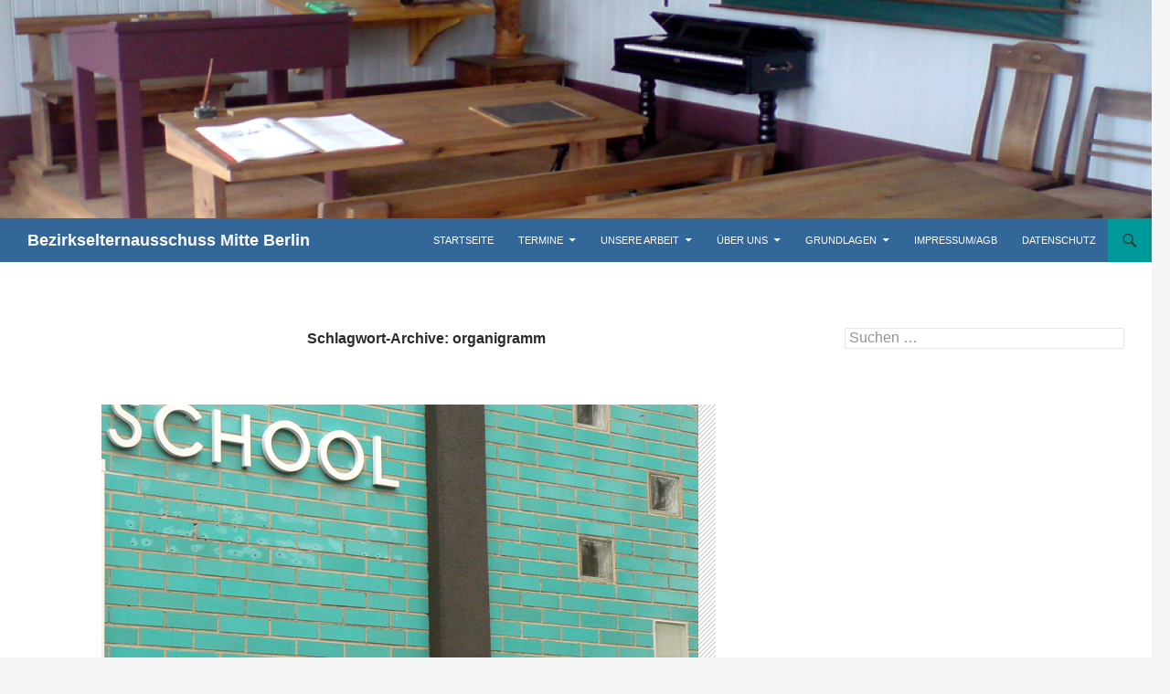

--- FILE ---
content_type: text/html; charset=UTF-8
request_url: https://bea-mitte.de/tag/organigramm/
body_size: 12266
content:
<!DOCTYPE html>
<!--[if IE 7]>
<html class="ie ie7" lang="de">
<![endif]-->
<!--[if IE 8]>
<html class="ie ie8" lang="de">
<![endif]-->
<!--[if !(IE 7) & !(IE 8)]><!-->
<html lang="de">
<!--<![endif]-->
<head>
	<meta charset="UTF-8">
	<meta name="viewport" content="width=device-width, initial-scale=1.0">
	<title>organigramm | Bezirkselternausschuss Mitte Berlin</title>
	<link rel="profile" href="https://gmpg.org/xfn/11">
	<link rel="pingback" href="https://bea-mitte.de/xmlrpc.php">
	<!--[if lt IE 9]>
	<script src="https://bea-mitte.de/wp-content/themes/twentyfourteen/js/html5.js?ver=3.7.0"></script>
	<![endif]-->
	<meta name='robots' content='max-image-preview:large' />
<link rel="alternate" type="application/rss+xml" title="Bezirkselternausschuss Mitte Berlin &raquo; Feed" href="https://bea-mitte.de/feed/" />
<link rel="alternate" type="application/rss+xml" title="Bezirkselternausschuss Mitte Berlin &raquo; Kommentar-Feed" href="https://bea-mitte.de/comments/feed/" />
<link rel="alternate" type="application/rss+xml" title="Bezirkselternausschuss Mitte Berlin &raquo; Schlagwort-Feed zu organigramm" href="https://bea-mitte.de/tag/organigramm/feed/" />
<style id='wp-img-auto-sizes-contain-inline-css'>
img:is([sizes=auto i],[sizes^="auto," i]){contain-intrinsic-size:3000px 1500px}
/*# sourceURL=wp-img-auto-sizes-contain-inline-css */
</style>
<style id='wp-emoji-styles-inline-css'>

	img.wp-smiley, img.emoji {
		display: inline !important;
		border: none !important;
		box-shadow: none !important;
		height: 1em !important;
		width: 1em !important;
		margin: 0 0.07em !important;
		vertical-align: -0.1em !important;
		background: none !important;
		padding: 0 !important;
	}
/*# sourceURL=wp-emoji-styles-inline-css */
</style>
<style id='wp-block-library-inline-css'>
:root{--wp-block-synced-color:#7a00df;--wp-block-synced-color--rgb:122,0,223;--wp-bound-block-color:var(--wp-block-synced-color);--wp-editor-canvas-background:#ddd;--wp-admin-theme-color:#007cba;--wp-admin-theme-color--rgb:0,124,186;--wp-admin-theme-color-darker-10:#006ba1;--wp-admin-theme-color-darker-10--rgb:0,107,160.5;--wp-admin-theme-color-darker-20:#005a87;--wp-admin-theme-color-darker-20--rgb:0,90,135;--wp-admin-border-width-focus:2px}@media (min-resolution:192dpi){:root{--wp-admin-border-width-focus:1.5px}}.wp-element-button{cursor:pointer}:root .has-very-light-gray-background-color{background-color:#eee}:root .has-very-dark-gray-background-color{background-color:#313131}:root .has-very-light-gray-color{color:#eee}:root .has-very-dark-gray-color{color:#313131}:root .has-vivid-green-cyan-to-vivid-cyan-blue-gradient-background{background:linear-gradient(135deg,#00d084,#0693e3)}:root .has-purple-crush-gradient-background{background:linear-gradient(135deg,#34e2e4,#4721fb 50%,#ab1dfe)}:root .has-hazy-dawn-gradient-background{background:linear-gradient(135deg,#faaca8,#dad0ec)}:root .has-subdued-olive-gradient-background{background:linear-gradient(135deg,#fafae1,#67a671)}:root .has-atomic-cream-gradient-background{background:linear-gradient(135deg,#fdd79a,#004a59)}:root .has-nightshade-gradient-background{background:linear-gradient(135deg,#330968,#31cdcf)}:root .has-midnight-gradient-background{background:linear-gradient(135deg,#020381,#2874fc)}:root{--wp--preset--font-size--normal:16px;--wp--preset--font-size--huge:42px}.has-regular-font-size{font-size:1em}.has-larger-font-size{font-size:2.625em}.has-normal-font-size{font-size:var(--wp--preset--font-size--normal)}.has-huge-font-size{font-size:var(--wp--preset--font-size--huge)}.has-text-align-center{text-align:center}.has-text-align-left{text-align:left}.has-text-align-right{text-align:right}.has-fit-text{white-space:nowrap!important}#end-resizable-editor-section{display:none}.aligncenter{clear:both}.items-justified-left{justify-content:flex-start}.items-justified-center{justify-content:center}.items-justified-right{justify-content:flex-end}.items-justified-space-between{justify-content:space-between}.screen-reader-text{border:0;clip-path:inset(50%);height:1px;margin:-1px;overflow:hidden;padding:0;position:absolute;width:1px;word-wrap:normal!important}.screen-reader-text:focus{background-color:#ddd;clip-path:none;color:#444;display:block;font-size:1em;height:auto;left:5px;line-height:normal;padding:15px 23px 14px;text-decoration:none;top:5px;width:auto;z-index:100000}html :where(.has-border-color){border-style:solid}html :where([style*=border-top-color]){border-top-style:solid}html :where([style*=border-right-color]){border-right-style:solid}html :where([style*=border-bottom-color]){border-bottom-style:solid}html :where([style*=border-left-color]){border-left-style:solid}html :where([style*=border-width]){border-style:solid}html :where([style*=border-top-width]){border-top-style:solid}html :where([style*=border-right-width]){border-right-style:solid}html :where([style*=border-bottom-width]){border-bottom-style:solid}html :where([style*=border-left-width]){border-left-style:solid}html :where(img[class*=wp-image-]){height:auto;max-width:100%}:where(figure){margin:0 0 1em}html :where(.is-position-sticky){--wp-admin--admin-bar--position-offset:var(--wp-admin--admin-bar--height,0px)}@media screen and (max-width:600px){html :where(.is-position-sticky){--wp-admin--admin-bar--position-offset:0px}}

/*# sourceURL=wp-block-library-inline-css */
</style><style id='global-styles-inline-css'>
:root{--wp--preset--aspect-ratio--square: 1;--wp--preset--aspect-ratio--4-3: 4/3;--wp--preset--aspect-ratio--3-4: 3/4;--wp--preset--aspect-ratio--3-2: 3/2;--wp--preset--aspect-ratio--2-3: 2/3;--wp--preset--aspect-ratio--16-9: 16/9;--wp--preset--aspect-ratio--9-16: 9/16;--wp--preset--color--black: #336699;--wp--preset--color--cyan-bluish-gray: #abb8c3;--wp--preset--color--white: #fff;--wp--preset--color--pale-pink: #f78da7;--wp--preset--color--vivid-red: #cf2e2e;--wp--preset--color--luminous-vivid-orange: #ff6900;--wp--preset--color--luminous-vivid-amber: #fcb900;--wp--preset--color--light-green-cyan: #7bdcb5;--wp--preset--color--vivid-green-cyan: #00d084;--wp--preset--color--pale-cyan-blue: #8ed1fc;--wp--preset--color--vivid-cyan-blue: #0693e3;--wp--preset--color--vivid-purple: #9b51e0;--wp--preset--color--green: #009999;--wp--preset--color--dark-gray: #2b2b2b;--wp--preset--color--medium-gray: #767676;--wp--preset--color--light-gray: #f5f5f5;--wp--preset--gradient--vivid-cyan-blue-to-vivid-purple: linear-gradient(135deg,rgb(6,147,227) 0%,rgb(155,81,224) 100%);--wp--preset--gradient--light-green-cyan-to-vivid-green-cyan: linear-gradient(135deg,rgb(122,220,180) 0%,rgb(0,208,130) 100%);--wp--preset--gradient--luminous-vivid-amber-to-luminous-vivid-orange: linear-gradient(135deg,rgb(252,185,0) 0%,rgb(255,105,0) 100%);--wp--preset--gradient--luminous-vivid-orange-to-vivid-red: linear-gradient(135deg,rgb(255,105,0) 0%,rgb(207,46,46) 100%);--wp--preset--gradient--very-light-gray-to-cyan-bluish-gray: linear-gradient(135deg,rgb(238,238,238) 0%,rgb(169,184,195) 100%);--wp--preset--gradient--cool-to-warm-spectrum: linear-gradient(135deg,rgb(74,234,220) 0%,rgb(151,120,209) 20%,rgb(207,42,186) 40%,rgb(238,44,130) 60%,rgb(251,105,98) 80%,rgb(254,248,76) 100%);--wp--preset--gradient--blush-light-purple: linear-gradient(135deg,rgb(255,206,236) 0%,rgb(152,150,240) 100%);--wp--preset--gradient--blush-bordeaux: linear-gradient(135deg,rgb(254,205,165) 0%,rgb(254,45,45) 50%,rgb(107,0,62) 100%);--wp--preset--gradient--luminous-dusk: linear-gradient(135deg,rgb(255,203,112) 0%,rgb(199,81,192) 50%,rgb(65,88,208) 100%);--wp--preset--gradient--pale-ocean: linear-gradient(135deg,rgb(255,245,203) 0%,rgb(182,227,212) 50%,rgb(51,167,181) 100%);--wp--preset--gradient--electric-grass: linear-gradient(135deg,rgb(202,248,128) 0%,rgb(113,206,126) 100%);--wp--preset--gradient--midnight: linear-gradient(135deg,rgb(2,3,129) 0%,rgb(40,116,252) 100%);--wp--preset--font-size--small: 13px;--wp--preset--font-size--medium: 20px;--wp--preset--font-size--large: 36px;--wp--preset--font-size--x-large: 42px;--wp--preset--spacing--20: 0.44rem;--wp--preset--spacing--30: 0.67rem;--wp--preset--spacing--40: 1rem;--wp--preset--spacing--50: 1.5rem;--wp--preset--spacing--60: 2.25rem;--wp--preset--spacing--70: 3.38rem;--wp--preset--spacing--80: 5.06rem;--wp--preset--shadow--natural: 6px 6px 9px rgba(0, 0, 0, 0.2);--wp--preset--shadow--deep: 12px 12px 50px rgba(0, 0, 0, 0.4);--wp--preset--shadow--sharp: 6px 6px 0px rgba(0, 0, 0, 0.2);--wp--preset--shadow--outlined: 6px 6px 0px -3px rgb(255, 255, 255), 6px 6px rgb(0, 0, 0);--wp--preset--shadow--crisp: 6px 6px 0px rgb(0, 0, 0);}:where(.is-layout-flex){gap: 0.5em;}:where(.is-layout-grid){gap: 0.5em;}body .is-layout-flex{display: flex;}.is-layout-flex{flex-wrap: wrap;align-items: center;}.is-layout-flex > :is(*, div){margin: 0;}body .is-layout-grid{display: grid;}.is-layout-grid > :is(*, div){margin: 0;}:where(.wp-block-columns.is-layout-flex){gap: 2em;}:where(.wp-block-columns.is-layout-grid){gap: 2em;}:where(.wp-block-post-template.is-layout-flex){gap: 1.25em;}:where(.wp-block-post-template.is-layout-grid){gap: 1.25em;}.has-black-color{color: var(--wp--preset--color--black) !important;}.has-cyan-bluish-gray-color{color: var(--wp--preset--color--cyan-bluish-gray) !important;}.has-white-color{color: var(--wp--preset--color--white) !important;}.has-pale-pink-color{color: var(--wp--preset--color--pale-pink) !important;}.has-vivid-red-color{color: var(--wp--preset--color--vivid-red) !important;}.has-luminous-vivid-orange-color{color: var(--wp--preset--color--luminous-vivid-orange) !important;}.has-luminous-vivid-amber-color{color: var(--wp--preset--color--luminous-vivid-amber) !important;}.has-light-green-cyan-color{color: var(--wp--preset--color--light-green-cyan) !important;}.has-vivid-green-cyan-color{color: var(--wp--preset--color--vivid-green-cyan) !important;}.has-pale-cyan-blue-color{color: var(--wp--preset--color--pale-cyan-blue) !important;}.has-vivid-cyan-blue-color{color: var(--wp--preset--color--vivid-cyan-blue) !important;}.has-vivid-purple-color{color: var(--wp--preset--color--vivid-purple) !important;}.has-black-background-color{background-color: var(--wp--preset--color--black) !important;}.has-cyan-bluish-gray-background-color{background-color: var(--wp--preset--color--cyan-bluish-gray) !important;}.has-white-background-color{background-color: var(--wp--preset--color--white) !important;}.has-pale-pink-background-color{background-color: var(--wp--preset--color--pale-pink) !important;}.has-vivid-red-background-color{background-color: var(--wp--preset--color--vivid-red) !important;}.has-luminous-vivid-orange-background-color{background-color: var(--wp--preset--color--luminous-vivid-orange) !important;}.has-luminous-vivid-amber-background-color{background-color: var(--wp--preset--color--luminous-vivid-amber) !important;}.has-light-green-cyan-background-color{background-color: var(--wp--preset--color--light-green-cyan) !important;}.has-vivid-green-cyan-background-color{background-color: var(--wp--preset--color--vivid-green-cyan) !important;}.has-pale-cyan-blue-background-color{background-color: var(--wp--preset--color--pale-cyan-blue) !important;}.has-vivid-cyan-blue-background-color{background-color: var(--wp--preset--color--vivid-cyan-blue) !important;}.has-vivid-purple-background-color{background-color: var(--wp--preset--color--vivid-purple) !important;}.has-black-border-color{border-color: var(--wp--preset--color--black) !important;}.has-cyan-bluish-gray-border-color{border-color: var(--wp--preset--color--cyan-bluish-gray) !important;}.has-white-border-color{border-color: var(--wp--preset--color--white) !important;}.has-pale-pink-border-color{border-color: var(--wp--preset--color--pale-pink) !important;}.has-vivid-red-border-color{border-color: var(--wp--preset--color--vivid-red) !important;}.has-luminous-vivid-orange-border-color{border-color: var(--wp--preset--color--luminous-vivid-orange) !important;}.has-luminous-vivid-amber-border-color{border-color: var(--wp--preset--color--luminous-vivid-amber) !important;}.has-light-green-cyan-border-color{border-color: var(--wp--preset--color--light-green-cyan) !important;}.has-vivid-green-cyan-border-color{border-color: var(--wp--preset--color--vivid-green-cyan) !important;}.has-pale-cyan-blue-border-color{border-color: var(--wp--preset--color--pale-cyan-blue) !important;}.has-vivid-cyan-blue-border-color{border-color: var(--wp--preset--color--vivid-cyan-blue) !important;}.has-vivid-purple-border-color{border-color: var(--wp--preset--color--vivid-purple) !important;}.has-vivid-cyan-blue-to-vivid-purple-gradient-background{background: var(--wp--preset--gradient--vivid-cyan-blue-to-vivid-purple) !important;}.has-light-green-cyan-to-vivid-green-cyan-gradient-background{background: var(--wp--preset--gradient--light-green-cyan-to-vivid-green-cyan) !important;}.has-luminous-vivid-amber-to-luminous-vivid-orange-gradient-background{background: var(--wp--preset--gradient--luminous-vivid-amber-to-luminous-vivid-orange) !important;}.has-luminous-vivid-orange-to-vivid-red-gradient-background{background: var(--wp--preset--gradient--luminous-vivid-orange-to-vivid-red) !important;}.has-very-light-gray-to-cyan-bluish-gray-gradient-background{background: var(--wp--preset--gradient--very-light-gray-to-cyan-bluish-gray) !important;}.has-cool-to-warm-spectrum-gradient-background{background: var(--wp--preset--gradient--cool-to-warm-spectrum) !important;}.has-blush-light-purple-gradient-background{background: var(--wp--preset--gradient--blush-light-purple) !important;}.has-blush-bordeaux-gradient-background{background: var(--wp--preset--gradient--blush-bordeaux) !important;}.has-luminous-dusk-gradient-background{background: var(--wp--preset--gradient--luminous-dusk) !important;}.has-pale-ocean-gradient-background{background: var(--wp--preset--gradient--pale-ocean) !important;}.has-electric-grass-gradient-background{background: var(--wp--preset--gradient--electric-grass) !important;}.has-midnight-gradient-background{background: var(--wp--preset--gradient--midnight) !important;}.has-small-font-size{font-size: var(--wp--preset--font-size--small) !important;}.has-medium-font-size{font-size: var(--wp--preset--font-size--medium) !important;}.has-large-font-size{font-size: var(--wp--preset--font-size--large) !important;}.has-x-large-font-size{font-size: var(--wp--preset--font-size--x-large) !important;}
/*# sourceURL=global-styles-inline-css */
</style>

<style id='classic-theme-styles-inline-css'>
/*! This file is auto-generated */
.wp-block-button__link{color:#fff;background-color:#32373c;border-radius:9999px;box-shadow:none;text-decoration:none;padding:calc(.667em + 2px) calc(1.333em + 2px);font-size:1.125em}.wp-block-file__button{background:#32373c;color:#fff;text-decoration:none}
/*# sourceURL=/wp-includes/css/classic-themes.min.css */
</style>
<link rel='stylesheet' id='genericons-css' href='https://bea-mitte.de/wp-content/themes/twentyfourteen/genericons/genericons.css?ver=3.0.3' media='all' />
<link rel='stylesheet' id='chld_thm_cfg_parent-css' href='https://bea-mitte.de/wp-content/themes/twentyfourteen/style.css?ver=721af936155ec955489ef9fdb623627c' media='all' />
<link rel='stylesheet' id='twentyfourteen-style-css' href='https://bea-mitte.de/wp-content/themes/twentyfourteen-child/style.css?ver=1.7.1484524962' media='all' />
<link rel='stylesheet' id='twentyfourteen-block-style-css' href='https://bea-mitte.de/wp-content/themes/twentyfourteen/css/blocks.css?ver=20240708' media='all' />
<link rel='stylesheet' id='tablepress-default-css' href='https://bea-mitte.de/wp-content/plugins/tablepress/css/build/default.css?ver=3.2.6' media='all' />
<script src="https://bea-mitte.de/wp-includes/js/jquery/jquery.min.js?ver=3.7.1" id="jquery-core-js"></script>
<script src="https://bea-mitte.de/wp-includes/js/jquery/jquery-migrate.min.js?ver=3.4.1" id="jquery-migrate-js"></script>
<script src="https://bea-mitte.de/wp-content/themes/twentyfourteen/js/functions.js?ver=20230526" id="twentyfourteen-script-js" defer data-wp-strategy="defer"></script>
<link rel="https://api.w.org/" href="https://bea-mitte.de/wp-json/" /><link rel="alternate" title="JSON" type="application/json" href="https://bea-mitte.de/wp-json/wp/v2/tags/36" /><style id="fourteen-colors" type="text/css">/* Custom Contrast Color */
		.site:before,
		#secondary,
		.site-header,
		.site-footer,
		.menu-toggle,
		.featured-content,
		.featured-content .entry-header,
		.slider-direction-nav a,
		.ie8 .featured-content,
		.ie8 .site:before,
		.has-black-background-color {
			background-color: #336699;
		}

		.has-black-color {
			color: #336699;
		}

		.grid .featured-content .entry-header,
		.ie8 .grid .featured-content .entry-header {
			border-color: #336699;
		}

		.slider-control-paging a:before {
			background-color: rgba(255,255,255,.33);
		}

		.hentry .mejs-mediaelement,
		.widget .mejs-mediaelement,
 		.hentry .mejs-container .mejs-controls,
 		.widget .mejs-container .mejs-controls {
			background: #336699;
		}

		/* Player controls need separation from the contrast background */
		.primary-sidebar .mejs-controls,
		.site-footer .mejs-controls {
			border: 1px solid;
		}
		
			.content-sidebar .widget_twentyfourteen_ephemera .widget-title:before {
				background: #336699;
			}

			.paging-navigation,
			.content-sidebar .widget .widget-title {
				border-top-color: #336699;
			}

			.content-sidebar .widget .widget-title, 
			.content-sidebar .widget .widget-title a,
			.paging-navigation,
			.paging-navigation a:hover,
			.paging-navigation a {
				color: #336699;
			}

			/* Override the site title color option with an over-qualified selector, as the option is hidden. */
			h1.site-title a {
				color: #fff;
			}
		
		.menu-toggle:active,
		.menu-toggle:focus,
		.menu-toggle:hover {
			background-color: #77aadd;
		}
		/* Custom accent color. */
		button,
		.button,
		.contributor-posts-link,
		input[type="button"],
		input[type="reset"],
		input[type="submit"],
		.search-toggle,
		.hentry .mejs-controls .mejs-time-rail .mejs-time-current,
		.widget .mejs-controls .mejs-time-rail .mejs-time-current,
		.hentry .mejs-overlay:hover .mejs-overlay-button,
		.widget .mejs-overlay:hover .mejs-overlay-button,
		.widget button,
		.widget .button,
		.widget input[type="button"],
		.widget input[type="reset"],
		.widget input[type="submit"],
		.widget_calendar tbody a,
		.content-sidebar .widget input[type="button"],
		.content-sidebar .widget input[type="reset"],
		.content-sidebar .widget input[type="submit"],
		.slider-control-paging .slider-active:before,
		.slider-control-paging .slider-active:hover:before,
		.slider-direction-nav a:hover,
		.ie8 .primary-navigation ul ul,
		.ie8 .secondary-navigation ul ul,
		.ie8 .primary-navigation li:hover > a,
		.ie8 .primary-navigation li.focus > a,
		.ie8 .secondary-navigation li:hover > a,
		.ie8 .secondary-navigation li.focus > a,
		.wp-block-file .wp-block-file__button,
		.wp-block-button__link,
		.has-green-background-color {
			background-color: #009999;
		}

		.site-navigation a:hover,
		.is-style-outline .wp-block-button__link:not(.has-text-color),
		.has-green-color {
			color: #009999;
		}

		::-moz-selection {
			background: #009999;
		}

		::selection {
			background: #009999;
		}

		.paging-navigation .page-numbers.current {
			border-color: #009999;
		}

		@media screen and (min-width: 782px) {
			.primary-navigation li:hover > a,
			.primary-navigation li.focus > a,
			.primary-navigation ul ul {
				background-color: #009999;
			}
		}

		@media screen and (min-width: 1008px) {
			.secondary-navigation li:hover > a,
			.secondary-navigation li.focus > a,
			.secondary-navigation ul ul {
				background-color: #009999;
			}
		}
	
			.contributor-posts-link,
			.button,
			button,
			input[type="button"],
			input[type="reset"],
			input[type="submit"],
			.search-toggle:before,
			.hentry .mejs-overlay:hover .mejs-overlay-button,
			.widet .mejs-overlay:hover .mejs-overlay-button,
			.widget button,
			.widget .button,
			.widget input[type="button"],
			.widget input[type="reset"],
			.widget input[type="submit"],
			.widget_calendar tbody a,
			.widget_calendar tbody a:hover,
			.site-footer .widget_calendar tbody a,
			.content-sidebar .widget input[type="button"],
			.content-sidebar .widget input[type="reset"],
			.content-sidebar .widget input[type="submit"],
			button:hover,
			button:focus,
			.button:hover,
			.button:focus,
			.widget a.button:hover,
			.widget a.button:focus,
			.widget a.button:active,
			.content-sidebar .widget a.button,
			.content-sidebar .widget a.button:hover,
			.content-sidebar .widget a.button:focus,
			.content-sidebar .widget a.button:active,
			.contributor-posts-link:hover,
			.contributor-posts-link:active,
			input[type="button"]:hover,
			input[type="button"]:focus,
			input[type="reset"]:hover,
			input[type="reset"]:focus,
			input[type="submit"]:hover,
			input[type="submit"]:focus,
			.slider-direction-nav a:hover:before,
			.ie8 .primary-navigation li:hover > a,
			.ie8 .primary-navigation li.focus > a,
			.ie8 .secondary-navigation li:hover > a,
			.ie8 .secondary-navigation li.focus > a,
			.is-style-outline .wp-block-button__link:not(.has-text-color):hover,
			.is-style-outline .wp-block-button__link:not(.has-text-color):focus,
			.wp-block-button__link {
				color: #2b2b2b;
			}

			@media screen and (min-width: 782px) {
				.site-navigation li .current_page_item > a,
				.site-navigation li .current_page_ancestor > a,
				.site-navigation li .current-menu-item > a,
				.site-navigation li .current-menu-ancestor > a,
				.primary-navigation ul ul a,
				.primary-navigation li:hover > a,
				.primary-navigation li.focus > a,
				.primary-navigation ul ul {
					color: #2b2b2b;
				}
			}

			@media screen and (min-width: 1008px) {
				.secondary-navigation ul ul a,
				.secondary-navigation li:hover > a,
				.secondary-navigation li.focus > a,
				.secondary-navigation ul ul {
					color: #2b2b2b;
				}
			}

			::selection {
				color: #2b2b2b;
			}

			::-moz-selection {
				color: #2b2b2b;
			}

			.hentry .mejs-controls .mejs-time-rail .mejs-time-loaded,
			.widget .mejs-controls .mejs-time-rail .mejs-time-loaded {
				background-color: #2b2b2b;
			}

		
		/* Generated variants of custom accent color. */
		a,
		.content-sidebar .widget a {
			color: #008080;
		}

		.contributor-posts-link:hover,
		.button:hover,
		.button:focus,
		.slider-control-paging a:hover:before,
		.search-toggle:hover,
		.search-toggle.active,
		.search-box,
		.widget_calendar tbody a:hover,
		button:hover,
		button:focus,
		input[type="button"]:hover,
		input[type="button"]:focus,
		input[type="reset"]:hover,
		input[type="reset"]:focus,
		input[type="submit"]:hover,
		input[type="submit"]:focus,
		.widget button:hover,
		.widget .button:hover,
		.widget button:focus,
		.widget .button:focus,
		.widget input[type="button"]:hover,
		.widget input[type="button"]:focus,
		.widget input[type="reset"]:hover,
		.widget input[type="reset"]:focus,
		.widget input[type="submit"]:hover,
		.widget input[type="submit"]:focus,
		.content-sidebar .widget input[type="button"]:hover,
		.content-sidebar .widget input[type="button"]:focus,
		.content-sidebar .widget input[type="reset"]:hover,
		.content-sidebar .widget input[type="reset"]:focus,
		.content-sidebar .widget input[type="submit"]:hover,
		.content-sidebar .widget input[type="submit"]:focus,
		.ie8 .primary-navigation ul ul a:hover,
		.ie8 .primary-navigation ul ul li.focus > a,
		.ie8 .secondary-navigation ul ul a:hover,
		.ie8 .secondary-navigation ul ul li.focus > a,
		.wp-block-file .wp-block-file__button:hover,
		.wp-block-file .wp-block-file__button:focus,
		.wp-block-button__link:not(.has-text-color):hover,
		.wp-block-button__link:not(.has-text-color):focus,
		.is-style-outline .wp-block-button__link:not(.has-text-color):hover,
		.is-style-outline .wp-block-button__link:not(.has-text-color):focus {
			background-color: #1db6b6;
		}

		.featured-content a:hover,
		.featured-content .entry-title a:hover,
		.widget a:hover,
		.widget-title a:hover,
		.widget_twentyfourteen_ephemera .entry-meta a:hover,
		.hentry .mejs-controls .mejs-button button:hover,
		.widget .mejs-controls .mejs-button button:hover,
		.site-info a:hover,
		.featured-content a:hover,
		.wp-block-latest-comments_comment-meta a:hover,
		.wp-block-latest-comments_comment-meta a:focus {
			color: #1db6b6;
		}

		a:active,
		a:hover,
		.entry-title a:hover,
		.entry-meta a:hover,
		.cat-links a:hover,
		.entry-content .edit-link a:hover,
		.post-navigation a:hover,
		.image-navigation a:hover,
		.comment-author a:hover,
		.comment-list .pingback a:hover,
		.comment-list .trackback a:hover,
		.comment-metadata a:hover,
		.comment-reply-title small a:hover,
		.content-sidebar .widget a:hover,
		.content-sidebar .widget .widget-title a:hover,
		.content-sidebar .widget_twentyfourteen_ephemera .entry-meta a:hover {
			color: #1d9d9d;
		}

		.page-links a:hover,
		.paging-navigation a:hover {
			border-color: #1d9d9d;
		}

		.entry-meta .tag-links a:hover:before {
			border-right-color: #1d9d9d;
		}

		.page-links a:hover,
		.entry-meta .tag-links a:hover {
			background-color: #1d9d9d;
		}

		@media screen and (min-width: 782px) {
			.primary-navigation ul ul a:hover,
			.primary-navigation ul ul li.focus > a {
				background-color: #1db6b6;
			}
		}

		@media screen and (min-width: 1008px) {
			.secondary-navigation ul ul a:hover,
			.secondary-navigation ul ul li.focus > a {
				background-color: #1db6b6;
			}
		}

		button:active,
		.button:active,
		.contributor-posts-link:active,
		input[type="button"]:active,
		input[type="reset"]:active,
		input[type="submit"]:active,
		.widget input[type="button"]:active,
		.widget input[type="reset"]:active,
		.widget input[type="submit"]:active,
		.content-sidebar .widget input[type="button"]:active,
		.content-sidebar .widget input[type="reset"]:active,
		.content-sidebar .widget input[type="submit"]:active,
		.wp-block-file .wp-block-file__button:active,
		.wp-block-button__link:active {
			background-color: #31caca;
		}

		.site-navigation .current_page_item > a,
		.site-navigation .current_page_ancestor > a,
		.site-navigation .current-menu-item > a,
		.site-navigation .current-menu-ancestor > a {
			color: #31caca;
		}
	
		/* Higher contrast Accent Color against contrast color */
		.site-navigation .current_page_item > a,
		.site-navigation .current_page_ancestor > a,
		.site-navigation .current-menu-item > a,
		.site-navigation .current-menu-ancestor > a,
		.site-navigation a:hover,
		.featured-content a:hover,
		.featured-content .entry-title a:hover,
		.widget a:hover,
		.widget-title a:hover,
		.widget_twentyfourteen_ephemera .entry-meta a:hover,
		.hentry .mejs-controls .mejs-button button:hover,
		.widget .mejs-controls .mejs-button button:hover,
		.site-info a:hover,
		.featured-content a:hover {
			color: #38d1d1;
		}

		.hentry .mejs-controls .mejs-time-rail .mejs-time-current,
		.widget .mejs-controls .mejs-time-rail .mejs-time-current,
		.slider-control-paging a:hover:before,
		.slider-control-paging .slider-active:before,
		.slider-control-paging .slider-active:hover:before {
			background-color: #38d1d1;
		}
	</style>    <style>.site:before,#secondary{width:0;display:none;}.ie8 .site:before,.ie8 #secondary{width:0px;display:none;}
	    .featured-content{padding-left:0;}.site-content,.site-main .widecolumn{margin-left:0;}.ie8 .site-content,.ie8 .site-main .widecolumn{margin-left:0;}
		@media screen and (min-width: 1008px) {.search-box-wrapper{padding-left:0;}}
		@media screen and (min-width: 1080px) {.search-box-wrapper,.featured-content{padding-left:0;}}
		@media screen and (min-width: 1080px) {.grid-content{padding-left:0;}}
	</style>
<link rel="icon" href="https://bea-mitte.de/wp-content/uploads/2016/05/cropped-BEAI-1-32x32.png" sizes="32x32" />
<link rel="icon" href="https://bea-mitte.de/wp-content/uploads/2016/05/cropped-BEAI-1-192x192.png" sizes="192x192" />
<link rel="apple-touch-icon" href="https://bea-mitte.de/wp-content/uploads/2016/05/cropped-BEAI-1-180x180.png" />
<meta name="msapplication-TileImage" content="https://bea-mitte.de/wp-content/uploads/2016/05/cropped-BEAI-1-270x270.png" />
</head>

<body data-rsssl=1 class="archive tag tag-organigramm tag-36 wp-embed-responsive wp-theme-twentyfourteen wp-child-theme-twentyfourteen-child group-blog header-image list-view footer-widgets">
<div id="page" class="hfeed site">
		<div id="site-header">
		<a href="https://bea-mitte.de/" rel="home">
			<img src="https://bea-mitte.de/wp-content/uploads/2016/05/cropped-back-2.png" width="1260" height="239" alt="Bezirkselternausschuss Mitte Berlin" srcset="https://bea-mitte.de/wp-content/uploads/2016/05/cropped-back-2.png 1260w, https://bea-mitte.de/wp-content/uploads/2016/05/cropped-back-2-300x57.png 300w, https://bea-mitte.de/wp-content/uploads/2016/05/cropped-back-2-768x146.png 768w, https://bea-mitte.de/wp-content/uploads/2016/05/cropped-back-2-1024x194.png 1024w" sizes="(max-width: 1260px) 100vw, 1260px" decoding="async" fetchpriority="high" />		</a>
	</div>
	
	<header id="masthead" class="site-header">
		<div class="header-main">
			<h1 class="site-title"><a href="https://bea-mitte.de/" rel="home">Bezirkselternausschuss Mitte Berlin</a></h1>

			<div class="search-toggle">
				<a href="#search-container" class="screen-reader-text" aria-expanded="false" aria-controls="search-container">
					Suchen				</a>
			</div>

			<nav id="primary-navigation" class="site-navigation primary-navigation">
				<button class="menu-toggle">Primäres Menü</button>
				<a class="screen-reader-text skip-link" href="#content">
					Zum Inhalt springen				</a>
				<div class="menu-bea3-container"><ul id="primary-menu" class="nav-menu"><li id="menu-item-65" class="menu-item menu-item-type-custom menu-item-object-custom menu-item-home menu-item-65"><a href="https://bea-mitte.de/">Startseite</a></li>
<li id="menu-item-99" class="menu-item menu-item-type-post_type menu-item-object-page menu-item-has-children menu-item-99"><a href="https://bea-mitte.de/termine/">Termine</a>
<ul class="sub-menu">
	<li id="menu-item-107" class="menu-item menu-item-type-post_type menu-item-object-page menu-item-107"><a href="https://bea-mitte.de/termine/sitzungsort/">Sitzungsort</a></li>
	<li id="menu-item-162" class="menu-item menu-item-type-post_type menu-item-object-page menu-item-162"><a href="https://bea-mitte.de/termine/">Termine</a></li>
</ul>
</li>
<li id="menu-item-605" class="menu-item menu-item-type-post_type menu-item-object-page menu-item-has-children menu-item-605"><a href="https://bea-mitte.de/unsere-arbeit/">Unsere Arbeit</a>
<ul class="sub-menu">
	<li id="menu-item-640" class="menu-item menu-item-type-post_type menu-item-object-page menu-item-640"><a href="https://bea-mitte.de/unsere-arbeit/themen-ab-2020/">Themen ab 2020</a></li>
	<li id="menu-item-642" class="menu-item menu-item-type-post_type menu-item-object-page menu-item-642"><a href="https://bea-mitte.de/unsere-arbeit/themen/">Themen 2016 – 2019</a></li>
	<li id="menu-item-569" class="menu-item menu-item-type-post_type menu-item-object-page menu-item-569"><a href="https://bea-mitte.de/beschluesse/">Beschlüsse</a></li>
	<li id="menu-item-685" class="menu-item menu-item-type-post_type menu-item-object-page menu-item-685"><a href="https://bea-mitte.de/protokolle-des-bea/">Protokolle des BEA</a></li>
	<li id="menu-item-494" class="menu-item menu-item-type-post_type menu-item-object-page menu-item-494"><a href="https://bea-mitte.de/gremienampel/">Gremienampel</a></li>
	<li id="menu-item-1040" class="menu-item menu-item-type-post_type menu-item-object-page menu-item-1040"><a href="https://bea-mitte.de/handreichung-gev/">Handreichung für GEV-Vorstände und GEVen</a></li>
</ul>
</li>
<li id="menu-item-607" class="menu-item menu-item-type-post_type menu-item-object-page menu-item-has-children menu-item-607"><a href="https://bea-mitte.de/ueber-uns/">Über Uns</a>
<ul class="sub-menu">
	<li id="menu-item-209" class="menu-item menu-item-type-post_type menu-item-object-page menu-item-209"><a href="https://bea-mitte.de/ueber-uns/der-vorsitz/">Der Vorsitz</a></li>
	<li id="menu-item-355" class="menu-item menu-item-type-post_type menu-item-object-page menu-item-355"><a href="https://bea-mitte.de/geschaeftsordnung/">Geschäftsordnung</a></li>
	<li id="menu-item-169" class="menu-item menu-item-type-post_type menu-item-object-page menu-item-169"><a href="https://bea-mitte.de/ueber-uns/aufsichtsbehoerde/">Aufsichtsbehörde</a></li>
	<li id="menu-item-62" class="menu-item menu-item-type-post_type menu-item-object-page menu-item-62"><a href="https://bea-mitte.de/kontakt/">Kontakt</a></li>
</ul>
</li>
<li id="menu-item-61" class="menu-item menu-item-type-post_type menu-item-object-page menu-item-has-children menu-item-61"><a href="https://bea-mitte.de/inhalte/">Grundlagen</a>
<ul class="sub-menu">
	<li id="menu-item-185" class="menu-item menu-item-type-post_type menu-item-object-page menu-item-has-children menu-item-185"><a href="https://bea-mitte.de/berliner-schulsystem/">Berliner Schulsystem</a>
	<ul class="sub-menu">
		<li id="menu-item-230" class="menu-item menu-item-type-post_type menu-item-object-page menu-item-230"><a href="https://bea-mitte.de/berliner-schulsystem/fruehkindliche-bildung_kita/">Frühkindliche Bildung/Kita</a></li>
		<li id="menu-item-194" class="menu-item menu-item-type-post_type menu-item-object-page menu-item-194"><a href="https://bea-mitte.de/berliner-schulsystem/schulpflicht_einschulung/">Einschulung</a></li>
		<li id="menu-item-208" class="menu-item menu-item-type-post_type menu-item-object-page menu-item-208"><a href="https://bea-mitte.de/berliner-schulsystem/grundschule/">Grundschule</a></li>
		<li id="menu-item-227" class="menu-item menu-item-type-post_type menu-item-object-page menu-item-227"><a href="https://bea-mitte.de/berliner-schulsystem/foerderschule/">Förderschule</a></li>
		<li id="menu-item-229" class="menu-item menu-item-type-post_type menu-item-object-page menu-item-229"><a href="https://bea-mitte.de/berliner-schulsystem/gemeinschaftsschule/">Gemeinschaftsschule</a></li>
		<li id="menu-item-228" class="menu-item menu-item-type-post_type menu-item-object-page menu-item-228"><a href="https://bea-mitte.de/berliner-schulsystem/integrierte-sekundarschule/">Integrierte Sekundarschule</a></li>
		<li id="menu-item-207" class="menu-item menu-item-type-post_type menu-item-object-page menu-item-207"><a href="https://bea-mitte.de/berliner-schulsystem/gymnasium/">Gymnasium</a></li>
	</ul>
</li>
	<li id="menu-item-59" class="menu-item menu-item-type-post_type menu-item-object-page menu-item-has-children menu-item-59"><a href="https://bea-mitte.de/inhalte/elternmitbestimmung/">Elternmitbestimmung</a>
	<ul class="sub-menu">
		<li id="menu-item-58" class="menu-item menu-item-type-post_type menu-item-object-page menu-item-58"><a href="https://bea-mitte.de/inhalte/grundlagen/">Grundlagen in der Elternmitbestimmung</a></li>
	</ul>
</li>
	<li id="menu-item-572" class="menu-item menu-item-type-post_type menu-item-object-page menu-item-572"><a href="https://bea-mitte.de/nuetzliches/">Nützliches</a></li>
	<li id="menu-item-136" class="menu-item menu-item-type-post_type menu-item-object-page menu-item-136"><a href="https://bea-mitte.de/inhalte/abkuerzungen/">Abkürzungen</a></li>
	<li id="menu-item-302" class="menu-item menu-item-type-post_type menu-item-object-page menu-item-has-children menu-item-302"><a href="https://bea-mitte.de/schlagworte/">Schlagworte</a>
	<ul class="sub-menu">
		<li id="menu-item-303" class="menu-item menu-item-type-post_type menu-item-object-page menu-item-303"><a href="https://bea-mitte.de/personalversammlung/">Personalversammlung</a></li>
	</ul>
</li>
</ul>
</li>
<li id="menu-item-63" class="menu-item menu-item-type-post_type menu-item-object-page menu-item-63"><a href="https://bea-mitte.de/impressum/">Impressum/AGB</a></li>
<li id="menu-item-425" class="menu-item menu-item-type-post_type menu-item-object-page menu-item-privacy-policy menu-item-425"><a rel="privacy-policy" href="https://bea-mitte.de/datenschutzerklaerung/">Datenschutz</a></li>
</ul></div>			</nav>
		</div>

		<div id="search-container" class="search-box-wrapper hide">
			<div class="search-box">
				<form role="search" method="get" class="search-form" action="https://bea-mitte.de/">
				<label>
					<span class="screen-reader-text">Suche nach:</span>
					<input type="search" class="search-field" placeholder="Suchen …" value="" name="s" />
				</label>
				<input type="submit" class="search-submit" value="Suchen" />
			</form>			</div>
		</div>
	</header><!-- #masthead -->

	<div id="main" class="site-main">

	<section id="primary" class="content-area">
		<div id="content" class="site-content" role="main">

			
			<header class="archive-header">
				<h1 class="archive-title">
				Schlagwort-Archive: organigramm				</h1>

							</header><!-- .archive-header -->

				
<article id="post-147" class="post-147 post type-post status-publish format-standard has-post-thumbnail hentry category-allgemein category-grundwissen tag-basics tag-basiswissen tag-bezirksamt tag-elternleitfaden tag-gremien tag-grundlagen tag-organigramm tag-rahmenlehrplan tag-schulamt tag-schulgesetz tag-schulsystem tag-senatsverwaltung">
	
	<a class="post-thumbnail" href="https://bea-mitte.de/2016/05/grundwissen-in-der-elternpartizipation/" aria-hidden="true">
			<img width="653" height="372" src="https://bea-mitte.de/wp-content/uploads/2016/05/2103025046_fccc1a6884_o-k-653x372.png" class="attachment-post-thumbnail size-post-thumbnail wp-post-image" alt="Grundwissen in der Elternpartizipation" decoding="async" />	</a>

			
	<header class="entry-header">
				<div class="entry-meta">
			<span class="cat-links"><a href="https://bea-mitte.de/category/allgemein/" rel="category tag">Allgemein</a>, <a href="https://bea-mitte.de/category/grundwissen/" rel="category tag">Grundwissen</a></span>
		</div>
			<h1 class="entry-title"><a href="https://bea-mitte.de/2016/05/grundwissen-in-der-elternpartizipation/" rel="bookmark">Grundwissen in der Elternpartizipation</a></h1>
		<div class="entry-meta">
			<span class="entry-date"><a href="https://bea-mitte.de/2016/05/grundwissen-in-der-elternpartizipation/" rel="bookmark"><time class="entry-date" datetime="2016-05-14T00:27:47+02:00">14. Mai 2016</time></a></span> <span class="byline"><span class="author vcard"><a class="url fn n" href="https://bea-mitte.de/author/ag/" rel="author">Armin Gaspers</a></span></span>		</div><!-- .entry-meta -->
	</header><!-- .entry-header -->

		<div class="entry-content">
		<p>Das wichtigste, das <strong>Berliner Schulgesetz</strong><br />
<a href="http://gesetze.berlin.de/jportal/?quelle=jlink&amp;query=SchulG+BE&amp;psml=bsbeprod.psml&amp;max=true&amp;aiz=true">http://gesetze.berlin.de/jportal/?quelle=jlink&amp;query=SchulG+BE&amp;psml=bsbeprod.psml&amp;max=true&amp;aiz=true</a></p>
<p><strong>Elternleitfaden<br />
</strong><a href="https://www.berlin.de/sen/bildung/schule/gute-schule/mitwirkung-von-schuelern-und-eltern/mdb-sen-bildung-schulorganisation-mitwirkung-elternvertreter_leitfaden.pdf">https://www.berlin.de/sen/bildung/schule/gute-schule/mitwirkung-von-schuelern-und-eltern/mdb-sen-bildung-schulorganisation-mitwirkung-elternvertreter_leitfaden.pdf</a></p>
<p>Einen Auszug der Berliner <strong>Gremien</strong> laut Schulgesetz<br />
<a href="https://www.berlin.de/imperia/md/content/bafriedrichshain-kreuzberg/abteilungjugfamschul/schulamt/gremien_nach_schulgesetz.pdf">https://www.berlin.de/imperia/md/content/bafriedrichshain-kreuzberg/abteilungjugfamschul/schulamt/gremien_nach_schulgesetz.pdf</a></p>
<p>Aufbau des <strong>Berliner Schulsystems<br />
</strong><a href="https://www.berlin.de/imperia/md/content/sen-bildung/bildungswege/aufbau_berliner_schulsystem.pdf">https://www.berlin.de/imperia/md/content/sen-bildung/bildungswege/aufbau_berliner_schulsystem.pdf</a></p>
<p>Wer ist Wer? Das <strong>Organigramm</strong> der Senatsverwaltung für Bildung, Jugend und Wissenschaft</p>
<p><a href="https://www.berlin.de/sen/bjw/ueber-uns/leitung-und-organisation/die-abteilungen/organigramm_senbjw.pdf">https://www.berlin.de/sen/bjw/ueber-uns/leitung-und-organisation/die-abteilungen/organigramm_senbjw.pdf</a></p>
<p>Der (Neue) <strong>Rahmenlehrplan </strong>ab dem Schuljahr 2017/18<br />
<a href="http://bildungsserver.berlin-brandenburg.de/unterricht/rahmenlehrplaene/neuer-rahmenlehrplan-fuer-die-jahrgangsstufen-1-10/amtliche-fassung">http://bildungsserver.berlin-brandenburg.de/unterricht/rahmenlehrplaene/neuer-rahmenlehrplan-fuer-die-jahrgangsstufen-1-10/amtliche-fassung</a></p>
<p>Von Zeit zu Zeit werden wir die Informationen auf Aktualität überprüfen, doch sind wir für jeden Hinweis dankbar, sollte etwas fehlen, oder nicht mehr aktuell sein. Auf der <a href="https://bea-mitte.de/kontakt/">Kontaktseite</a> finden Sie alle Kontaktmöglichkeiten. Vielen Dank!</p>
	</div><!-- .entry-content -->
	
	<footer class="entry-meta"><span class="tag-links"><a href="https://bea-mitte.de/tag/basics/" rel="tag">basics</a><a href="https://bea-mitte.de/tag/basiswissen/" rel="tag">basiswissen</a><a href="https://bea-mitte.de/tag/bezirksamt/" rel="tag">bezirksamt</a><a href="https://bea-mitte.de/tag/elternleitfaden/" rel="tag">elternleitfaden</a><a href="https://bea-mitte.de/tag/gremien/" rel="tag">gremien</a><a href="https://bea-mitte.de/tag/grundlagen/" rel="tag">grundlagen</a><a href="https://bea-mitte.de/tag/organigramm/" rel="tag">organigramm</a><a href="https://bea-mitte.de/tag/rahmenlehrplan/" rel="tag">rahmenlehrplan</a><a href="https://bea-mitte.de/tag/schulamt/" rel="tag">schulamt</a><a href="https://bea-mitte.de/tag/schulgesetz/" rel="tag">schulgesetz</a><a href="https://bea-mitte.de/tag/schulsystem/" rel="tag">schulsystem</a><a href="https://bea-mitte.de/tag/senatsverwaltung/" rel="tag">senatsverwaltung</a></span></footer></article><!-- #post-147 -->
		</div><!-- #content -->
	</section><!-- #primary -->

<div id="content-sidebar" class="content-sidebar widget-area" role="complementary">
	<aside id="search-4" class="widget widget_search"><form role="search" method="get" class="search-form" action="https://bea-mitte.de/">
				<label>
					<span class="screen-reader-text">Suche nach:</span>
					<input type="search" class="search-field" placeholder="Suchen …" value="" name="s" />
				</label>
				<input type="submit" class="search-submit" value="Suchen" />
			</form></aside></div><!-- #content-sidebar -->
<div id="secondary">
		<h2 class="site-description">Von Eltern  &#8211; Für Eltern</h2>
	
	
	</div><!-- #secondary -->

		</div><!-- #main -->

		<footer id="colophon" class="site-footer">

			
<div id="supplementary">
	<div id="footer-sidebar" class="footer-sidebar widget-area" role="complementary">
		<aside id="text-2" class="widget widget_text">			<div class="textwidget"><img src="https://bea-mitte.de/wp-content/uploads/2016/07/24x24.png" alt="Unsere Facebook Seite: facebook.com/BEA.Mitte" />
<a href="https://www.facebook.com/BEA.Mitte" target="_new">https://www.fb.me/BEA.Mitte</a></div>
		</aside>	</div><!-- #footer-sidebar -->
</div><!-- #supplementary -->

			<div class="site-info">
								<a class="privacy-policy-link" href="https://bea-mitte.de/datenschutzerklaerung/" rel="privacy-policy">Datenschutzerklärung</a><span role="separator" aria-hidden="true"></span>				<a href="https://de.wordpress.org/" class="imprint">
					Mit Stolz präsentiert von WordPress				</a>
			</div><!-- .site-info -->
		</footer><!-- #colophon -->
	</div><!-- #page -->

	<script type="speculationrules">
{"prefetch":[{"source":"document","where":{"and":[{"href_matches":"/*"},{"not":{"href_matches":["/wp-*.php","/wp-admin/*","/wp-content/uploads/*","/wp-content/*","/wp-content/plugins/*","/wp-content/themes/twentyfourteen-child/*","/wp-content/themes/twentyfourteen/*","/*\\?(.+)"]}},{"not":{"selector_matches":"a[rel~=\"nofollow\"]"}},{"not":{"selector_matches":".no-prefetch, .no-prefetch a"}}]},"eagerness":"conservative"}]}
</script>
<script src="https://bea-mitte.de/wp-includes/js/imagesloaded.min.js?ver=5.0.0" id="imagesloaded-js"></script>
<script src="https://bea-mitte.de/wp-includes/js/masonry.min.js?ver=4.2.2" id="masonry-js"></script>
<script src="https://bea-mitte.de/wp-includes/js/jquery/jquery.masonry.min.js?ver=3.1.2b" id="jquery-masonry-js"></script>
<script id="wp-emoji-settings" type="application/json">
{"baseUrl":"https://s.w.org/images/core/emoji/17.0.2/72x72/","ext":".png","svgUrl":"https://s.w.org/images/core/emoji/17.0.2/svg/","svgExt":".svg","source":{"concatemoji":"https://bea-mitte.de/wp-includes/js/wp-emoji-release.min.js?ver=721af936155ec955489ef9fdb623627c"}}
</script>
<script type="module">
/*! This file is auto-generated */
const a=JSON.parse(document.getElementById("wp-emoji-settings").textContent),o=(window._wpemojiSettings=a,"wpEmojiSettingsSupports"),s=["flag","emoji"];function i(e){try{var t={supportTests:e,timestamp:(new Date).valueOf()};sessionStorage.setItem(o,JSON.stringify(t))}catch(e){}}function c(e,t,n){e.clearRect(0,0,e.canvas.width,e.canvas.height),e.fillText(t,0,0);t=new Uint32Array(e.getImageData(0,0,e.canvas.width,e.canvas.height).data);e.clearRect(0,0,e.canvas.width,e.canvas.height),e.fillText(n,0,0);const a=new Uint32Array(e.getImageData(0,0,e.canvas.width,e.canvas.height).data);return t.every((e,t)=>e===a[t])}function p(e,t){e.clearRect(0,0,e.canvas.width,e.canvas.height),e.fillText(t,0,0);var n=e.getImageData(16,16,1,1);for(let e=0;e<n.data.length;e++)if(0!==n.data[e])return!1;return!0}function u(e,t,n,a){switch(t){case"flag":return n(e,"\ud83c\udff3\ufe0f\u200d\u26a7\ufe0f","\ud83c\udff3\ufe0f\u200b\u26a7\ufe0f")?!1:!n(e,"\ud83c\udde8\ud83c\uddf6","\ud83c\udde8\u200b\ud83c\uddf6")&&!n(e,"\ud83c\udff4\udb40\udc67\udb40\udc62\udb40\udc65\udb40\udc6e\udb40\udc67\udb40\udc7f","\ud83c\udff4\u200b\udb40\udc67\u200b\udb40\udc62\u200b\udb40\udc65\u200b\udb40\udc6e\u200b\udb40\udc67\u200b\udb40\udc7f");case"emoji":return!a(e,"\ud83e\u1fac8")}return!1}function f(e,t,n,a){let r;const o=(r="undefined"!=typeof WorkerGlobalScope&&self instanceof WorkerGlobalScope?new OffscreenCanvas(300,150):document.createElement("canvas")).getContext("2d",{willReadFrequently:!0}),s=(o.textBaseline="top",o.font="600 32px Arial",{});return e.forEach(e=>{s[e]=t(o,e,n,a)}),s}function r(e){var t=document.createElement("script");t.src=e,t.defer=!0,document.head.appendChild(t)}a.supports={everything:!0,everythingExceptFlag:!0},new Promise(t=>{let n=function(){try{var e=JSON.parse(sessionStorage.getItem(o));if("object"==typeof e&&"number"==typeof e.timestamp&&(new Date).valueOf()<e.timestamp+604800&&"object"==typeof e.supportTests)return e.supportTests}catch(e){}return null}();if(!n){if("undefined"!=typeof Worker&&"undefined"!=typeof OffscreenCanvas&&"undefined"!=typeof URL&&URL.createObjectURL&&"undefined"!=typeof Blob)try{var e="postMessage("+f.toString()+"("+[JSON.stringify(s),u.toString(),c.toString(),p.toString()].join(",")+"));",a=new Blob([e],{type:"text/javascript"});const r=new Worker(URL.createObjectURL(a),{name:"wpTestEmojiSupports"});return void(r.onmessage=e=>{i(n=e.data),r.terminate(),t(n)})}catch(e){}i(n=f(s,u,c,p))}t(n)}).then(e=>{for(const n in e)a.supports[n]=e[n],a.supports.everything=a.supports.everything&&a.supports[n],"flag"!==n&&(a.supports.everythingExceptFlag=a.supports.everythingExceptFlag&&a.supports[n]);var t;a.supports.everythingExceptFlag=a.supports.everythingExceptFlag&&!a.supports.flag,a.supports.everything||((t=a.source||{}).concatemoji?r(t.concatemoji):t.wpemoji&&t.twemoji&&(r(t.twemoji),r(t.wpemoji)))});
//# sourceURL=https://bea-mitte.de/wp-includes/js/wp-emoji-loader.min.js
</script>
</body>
</html>


--- FILE ---
content_type: text/css
request_url: https://bea-mitte.de/wp-content/themes/twentyfourteen-child/style.css?ver=1.7.1484524962
body_size: 81
content:
/*
Theme Name: Twenty Fourteen Child
Theme URI: https://wordpress.org/themes/twentyfourteen/
Template: twentyfourteen
Version: 1.7.1484524962
Updated: 2017-01-16 01:02:42

*/

